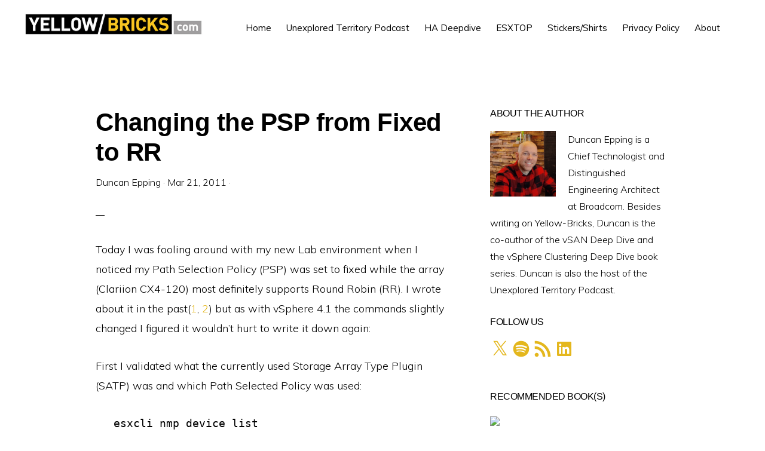

--- FILE ---
content_type: text/css
request_url: https://www.yellow-bricks.com/wp-content/themes/monochrome-pro/style.css?ver=1.0.0
body_size: 8287
content:
/*
	Theme Name: Monochrome Pro
	Theme URI: https://my.studiopress.com/themes/monochrome/
	Description: Monochrome showcases the sleek difference that white space and typography make in minimal design.
	Author: StudioPress
	Author URI: https://www.studiopress.com/

	Version: 1.0

	Tags: one-column, two-columns, left-sidebar, right-sidebar, e-commerce, accessibility-ready, custom-background, custom-colors, custom-header, custom-menu, featured-images, full-width-template, sticky-post, theme-options, threaded-comments, translation-ready

	Template: genesis
	Template Version: 2.5

	License: GPL-2.0+
	License URI: http://www.gnu.org/licenses/gpl-2.0.html

	Text Domain: monochrome-pro
*/

/* Table of Contents
	- HTML5 Reset
		- Baseline Normalize
		- Box Sizing
		- Float Clearing
	- Defaults
		- Typographical Elements
		- Headings
		- Objects
		- Gallery
		- Forms
		- Tables
		- Screen Reader Text
	- Structure and Layout
		- Site Container
		- Site Inner
		- Column Widths and Positions
		- Column Classes		
	- Common Classes
		- Avatar
		- Genesis
		- Search Form
		- Titles
		- WordPress
	- Widgets
		- Featured Content
	- Plugins
		- Genesis eNews Extended
		- Genesis Author Pro / Genesis Portfolio Pro
		- Jetpack
		- Ninja Forms
	- Skip Links
	- Site Header
		- Title Area
	- Site Navigation
		- Header Menu
		- Header Search
		- Footer Menu
		- Accessible Menu
	- Content Area
		- Entries
		- Entry Messages
		- Entry Meta
		- Pagination
		- Comments
		- Pricing Page
	- Sidebar
	- Before Footer CTA
	- Site Footer
	- Media Queries
		- Max-width: 1280px
		- Max-width: 1023px
		- Max-width: 782px
		- Max-width: 600px
*/


/* HTML5 Reset
---------------------------------------------------------------------------------------------------- */

/* Baseline Normalize
--------------------------------------------- */
/* normalize.css v4.1.1 | MIT License | http://necolas.github.io/normalize.css/ */

html{font-family:sans-serif;-ms-text-size-adjust:100%;-webkit-text-size-adjust:100%}body{margin:0}article,aside,details,figcaption,figure,footer,header,main,menu,nav,section,summary{display:block}audio,canvas,progress,video{display:inline-block}audio:not([controls]){display:none;height:0}progress{vertical-align:baseline}template,[hidden]{display:none}a{background-color:transparent;-webkit-text-decoration-skip:objects}a:active,a:hover{outline-width:0}abbr[title]{border-bottom:none;text-decoration:underline;text-decoration:underline dotted}b,strong{font-weight:inherit}b,strong{font-weight:bolder}dfn{font-style:italic}h1{font-size:2em;margin:0.67em 0}mark{background-color:#ff0;color:#000}small{font-size:80%}sub,sup{font-size:75%;line-height:0;position:relative;vertical-align:baseline}sub{bottom:-0.25em}sup{top:-0.5em}img{border-style:none}svg:not(:root){overflow:hidden}code,kbd,pre,samp{font-family:monospace, monospace;font-size:1em}figure{margin:1em 40px}hr{box-sizing:content-box;height:0;overflow:visible}button,input,optgroup,select,textarea{font:inherit;margin:0}optgroup{font-weight:bold}button,input{overflow:visible}button,select{text-transform:none}button,html [type="button"],[type="reset"],[type="submit"]{-webkit-appearance:button}button::-moz-focus-inner,[type="button"]::-moz-focus-inner,[type="reset"]::-moz-focus-inner,[type="submit"]::-moz-focus-inner{border-style:none;padding:0}button:-moz-focusring,[type="button"]:-moz-focusring,[type="reset"]:-moz-focusring,[type="submit"]:-moz-focusring{outline:1px dotted ButtonText}fieldset{border:1px solid #c0c0c0;margin:0 2px;padding:0.35em 0.625em 0.75em}legend{box-sizing:border-box;color:inherit;display:table;max-width:100%;padding:0;white-space:normal}textarea{overflow:auto}[type="checkbox"],[type="radio"]{box-sizing:border-box;padding:0}[type="number"]::-webkit-inner-spin-button,[type="number"]::-webkit-outer-spin-button{height:auto}[type="search"]{-webkit-appearance:textfield;outline-offset:-2px}[type="search"]::-webkit-search-cancel-button,[type="search"]::-webkit-search-decoration{-webkit-appearance:none}::-webkit-input-placeholder{color:inherit;opacity:1}::-webkit-file-upload-button{-webkit-appearance:button;font:inherit}

/* Box Sizing
--------------------------------------------- */

html,
input[type="search"]{
	-webkit-box-sizing: border-box;
	-moz-box-sizing:    border-box;
	box-sizing:         border-box;
}

*,
*:before,
*:after {
	box-sizing: inherit;
}


/* Float Clearing
--------------------------------------------- */

.author-box:before,
.clearfix:before,
.entry:before,
.entry-content:before,
.footer-widgets:before,
.nav-primary:before,
.nav-secondary:before,
.pagination:before,
.site-container:before,
.site-footer:before,
.site-header:before,
.site-inner:before,
.widget:before,
.wrap:before {
	content: " ";
	display: table;
}

.author-box:after,
.clearfix:after,
.entry:after,
.entry-content:after,
.footer-widgets:after,
.nav-primary:after,
.nav-secondary:after,
.pagination:after,
.site-container:after,
.site-footer:after,
.site-header:after,
.site-inner:after,
.widget:after,
.wrap:after {
	clear: both;
	content: " ";
	display: table;
}


/* Defaults
---------------------------------------------------------------------------------------------------- */

/* Typographical Elements
--------------------------------------------- */

html {
	font-size: 62.5%; /* 10px browser default */
}

/* Chrome fix */
body > div {
	font-size: 1.8rem;
}

body {
	background-color: #fff;
	color: #000;
	font-family: 'Muli', sans-serif;
	font-size: 18px;
	font-size: 1.8rem;
	font-weight: 300;
	line-height: 1.875;
	margin: 0;
}

body {
	-webkit-animation: fadein 1s;
	-moz-animation:    fadein 1s;
	-ms-animation:     fadein 1s;
	-o-animation:      fadein 1s;
	animation:         fadein 1s;
}

@keyframes fadein {
	from { opacity: 0; }
	to   { opacity: 1; }
}

@-moz-keyframes fadein {
	from { opacity: 0; }
	to   { opacity: 1; }
}

@-webkit-keyframes fadein {
	from { opacity: 0; }
	to   { opacity: 1; }
}

@-ms-keyframes fadein {
	from { opacity: 0; }
	to   { opacity: 1; }
}

@-o-keyframes fadein {
	from { opacity: 0; }
	to   { opacity: 1; }
}

a,
button,
input:focus,
input[type="button"],
input[type="reset"],
input[type="submit"],
textarea:focus,
.button,
.gallery img,
.header-image .site-title > a,
.header-image .title-area,
.site-header {
	-webkit-transition: background-color 0.2s ease-in-out, color 0.2s ease-in-out;
	-moz-transition:    background-color 0.2s ease-in-out, color 0.2s ease-in-out;
	-ms-transition:     background-color 0.2s ease-in-out, color 0.2s ease-in-out;
	-o-transition:      background-color 0.2s ease-in-out, color 0.2s ease-in-out;
	transition:         background-color 0.2s ease-in-out, color 0.2s ease-in-out;
}

a {
	color: #0066cc;
	text-decoration: none;
}

a:hover,
a:focus {
	color: #000;
	text-decoration: none;
}

p {
	margin: 0 0 30px;
	padding: 0;
}

ol,
ul {
	margin: 0;
	padding: 0;
}

li {
	list-style-type: none;
}

hr {
	border: 0;
	border-collapse: collapse;
	border-top: 1px solid #eee;
	clear: both;
	margin: 1em 0;
}

b,
strong {
	font-weight: 600;
}

blockquote,
cite,
em,
i {
	font-style: italic;
}

mark {
	background-color: #ddd;
	color: #000;
}

blockquote {
	margin: 40px;
}

blockquote::before {
	content: "\201C";
	display: block;
	font-size: 30px;
	font-size: 3rem;
	height: 0;
	left: -20px;
	position: relative;
	top: -10px;
}

/* Headings
--------------------------------------------- */

h1,
h2,
h3,
h4,
h5,
h6 {
	font-family: 'Helvetica Neue', Helvetica, Arial, sans-serif;
	font-weight: 500;
	line-height: 1.2;
	margin: 0 0 10px;
}

h1 {
	font-size: 36px;
	font-size: 3.6rem;
}

h2 {
	font-size: 30px;
	font-size: 3rem;
}

h3 {
	font-size: 24px;
	font-size: 2.4rem;
}

.comment-respond h3,
.entry-comments h3 {
	font-size: 36px;
	font-size: 3.6rem;
	font-weight: 700;
	letter-spacing: -0.5px;
	text-align: center;
}

.comment-respond h3::after,
.entry-comments h3::after {
	border-bottom: 1px solid #000;
	content: "";
	display: block;
	margin: 0 auto 40px;
	padding-bottom: 40px;
	width: 5%;
}

h4 {
	font-size: 20px;
	font-size: 2rem;
}

.entry-content h2,
.entry-content h3,
.entry-content h4 {
	margin-bottom: 20px;
	margin-top: 40px;
}

h5 {
	font-size: 18px;
	font-size: 1.8rem;
}

h6 {
	font-size: 16px;
	font-size: 1.6rem;
}

/* Objects
--------------------------------------------- */

embed,
iframe,
img,
object,
video,
.wp-caption {
	max-width: 100%;
}

img {
	height: auto;
}

figure {
	margin: 0;
}

/* Gallery
--------------------------------------------- */

.gallery {
	overflow: hidden;
}

.gallery-item {
	float: left;
	margin: 0 0 30px;
	text-align: center;
}

.gallery-columns-1 .gallery-item {
	width: 100%;
}

.gallery-columns-2 .gallery-item {
	width: 50%;
}

.gallery-columns-3 .gallery-item {
	width: 33%;
}

.gallery-columns-4 .gallery-item {
	width: 25%;
}

.gallery-columns-5 .gallery-item {
	width: 20%;
}

.gallery-columns-6 .gallery-item {
	width: 16.6666%;
}

.gallery-columns-7 .gallery-item {
	width: 14.2857%;
}

.gallery-columns-8 .gallery-item {
	width: 12.5%;
}

.gallery-columns-9 .gallery-item {
	width: 11.1111%;
}

.gallery-columns-2 .gallery-item:nth-child(2n+1),
.gallery-columns-3 .gallery-item:nth-child(3n+1),
.gallery-columns-4 .gallery-item:nth-child(4n+1),
.gallery-columns-5 .gallery-item:nth-child(5n+1),
.gallery-columns-6 .gallery-item:nth-child(6n+1),
.gallery-columns-7 .gallery-item:nth-child(7n+1),
.gallery-columns-8 .gallery-item:nth-child(8n+1),
.gallery-columns-9 .gallery-item:nth-child(9n+1) {
	clear: left;
}

.gallery img {
	border: 1px solid #eee;
	height: auto;
	padding: 4px;
}

.gallery img:hover,
.gallery img:focus {
	border: 1px solid #ccc;
}

/* Forms
--------------------------------------------- */

input,
input[type="search"],
select,
textarea {
	background-color: #fff;
	border: 1px solid #eee;
	border-radius: 0;
	color: #000;
	font-size: 16px;
	font-size: 1.6rem;
	font-weight: 300;
	line-height: 1.625;
	padding: 15px;
	width: 100%;
}

input[type="search"] {
	-webkit-appearance: none;
}

input:focus,
input[type="search"]:focus,
textarea:focus {
	border: 1px solid #999;
	outline: none;
}

input[type="checkbox"],
input[type="image"],
input[type="radio"] {
	width: auto;
}

::-moz-placeholder {
	color: #000;
	opacity: 1;
}

::-webkit-input-placeholder {
	color: #000;
}

button,
input[type="button"],
input[type="reset"],
input[type="submit"],
.button,
.more-link {
	background-color: #000;
	border: 0;
	border-radius: 3px;
	color: #fff;
	cursor: pointer;
	font-family: 'Open Sans Condensed', sans-serif;
	font-size: 12px;
	font-size: 1.2rem;
	font-weight: 300;
	letter-spacing: 1px;
	line-height: 1;
	padding: 20px 30px;
	text-decoration: none;
	text-transform: uppercase;
	white-space: normal;
	width: auto;
}

.button {
	display: inline-block;
	margin-bottom: 5px;
	margin-top: 5px;
}

.button.large {
	font-size: 14px;
	font-size: 1.4rem;
}

.button.secondary {
	background-color: #eee;
	color: #000;
}

.landing-page .button {
	margin-top: 20px;
}

.more-link {
	display: inline-block;
	margin-top: 10px;
}

a.button.small,
button.small,
input[type="button"].small,
input[type="reset"].small,
input[type="submit"].small {
	padding: 15px 20px;
}

button:hover,
button:focus,
input:hover[type="button"],
input:focus[type="button"],
input:hover[type="reset"],
input:focus[type="reset"],
input:hover[type="submit"],
input:focus[type="submit"],
.button:hover,
.button:focus,
.more-link:hover,
.more-link:focus {
	background-color: #0066cc;
	box-shadow: 0 1px 15px 0 rgba(0,0,0,0.2);
	color: #fff;
}

.button.secondary:hover,
.button.secondary:focus {
	background-color: #000;
	color: #fff;
}

.site-container button:disabled,
.site-container button:disabled:hover,
.site-container input:disabled,
.site-container input:disabled:hover,
.site-container input[type="button"]:disabled,
.site-container input[type="button"]:disabled:hover,
.site-container input[type="reset"]:disabled,
.site-container input[type="reset"]:disabled:hover,
.site-container input[type="submit"]:disabled,
.site-container input[type="submit"]:disabled:hover {
	background-color: #eee;
	border-width: 0;
	box-shadow: none;
	color: #999;
	cursor: not-allowed;
}

input[type="search"]::-webkit-search-cancel-button,
input[type="search"]::-webkit-search-results-button {
	display: none;
}

/* Tables
--------------------------------------------- */

table {
	border-collapse: collapse;
	border-spacing: 0;
	line-height: 2;
	margin-bottom: 40px;
	width: 100%;
	word-break: break-all;
}

tbody {
	border-bottom: 1px solid #eee;
}

td,
th {
	text-align: left;
}

td {
	border-top: 1px solid #eee;
	padding: 6px;
}

th {
	font-weight: 400;
	padding: 0 6px;
}

td:first-child,
th:first-child {
	padding-left: 0;
}

/* Screen Reader Text
--------------------------------------------- */

.screen-reader-shortcut,
.screen-reader-text,
.screen-reader-text span {
	border: 0;
	clip: rect(0, 0, 0, 0);
	height: 1px;
	overflow: hidden;
	position: absolute !important;
	width: 1px;
	word-wrap: normal !important;
}

.genesis-nav-menu .search input[type="submit"]:focus,
.screen-reader-shortcut:focus,
.screen-reader-text:focus,
.widget_search input[type="submit"]:focus {
	background-color: #fff;
	box-shadow: 0 0 2px 2px rgba(0,0,0,.6);
	clip: auto !important;
	color: #000;
	display: block;
	font-size: 1em;
	font-weight: bold;
	height: auto;
	padding: 15px 23px 14px;
	text-decoration: none;
	width: auto;
	z-index: 100000; /* Above WP toolbar. */
}

.more-link {
	position: relative;
}


/* Structure and Layout
---------------------------------------------------------------------------------------------------- */

/* Site Container
--------------------------------------------- */

.site-container {
	background-color: #fff;
	z-index: 99;
}

.gmm-active .site-container {
	margin-bottom: 0 !important;
}

/* Site Inner
--------------------------------------------- */

.site-inner,
.wrap {
	margin: 0 auto;
}

.site-inner {
	background-color: #fff;
	clear: both;
	margin-bottom: 100px;
	margin-top: 180px;
	max-width: 1200px;
	position: relative;
	word-wrap: break-word;
	z-index: 999;
}

.full-width-content.featured-image .site-inner {
	margin-top: -220px;
}

.landing-page .site-inner {
	margin-bottom: 80px;
	margin-top: 80px;
	max-width: 680px;
}

/* Column Widths and Positions
--------------------------------------------- */

/* Content */

.content {
	float: right;
	position: relative;
	width: 720px;
}

.content-sidebar .content {
	float: left;
}

.full-width-content .content {
	float: none;
	margin-left: auto;
	margin-right: auto;
	width: 680px;
}

/* Sidebar */

.sidebar {
	float: right;
	width: 360px;
}

.sidebar-content .sidebar {
	float: left;
}

/* Column Classes
--------------------------------------------- */
/* Link: http://twitter.github.io/bootstrap/assets/css/bootstrap-responsive.css */

.five-sixths,
.four-sixths,
.one-fourth,
.one-half,
.one-sixth,
.one-third,
.three-fourths,
.three-sixths,
.two-fourths,
.two-sixths,
.two-thirds {
	float: left;
	margin-left: 2.564102564102564%;
}

.one-half,
.three-sixths,
.two-fourths {
	width: 48.717948717948715%;
}

.one-third,
.two-sixths {
	width: 31.623931623931625%;
}

.four-sixths,
.two-thirds {
	width: 65.81196581196582%;
}

.one-fourth {
	width: 23.076923076923077%;
}

.three-fourths {
	width: 74.35897435897436%;
}

.one-sixth {
	width: 14.52991452991453%;
}

.five-sixths {
	width: 82.90598290598291%;
}

.first {
	clear: both;
	margin-left: 0;
}


/* Common Classes
---------------------------------------------------------------------------------------------------- */

/* Avatar
--------------------------------------------- */

.avatar {
	border-radius: 50%;
	float: left;
}

.author-box .avatar,
.alignleft .avatar {
	margin-right: 24px;
}

.alignright .avatar {
	margin-left: 24px;
}

.comment .avatar {
	margin: 0 16px 24px 0;
}

.entry-avatar .avatar {
	background-color: #fff;
	float: none;
	margin-bottom: 40px;
	margin-top: -60px;
	padding: 5px;
}

/* Genesis
--------------------------------------------- */

.breadcrumb {
	font-size: 14px;
	font-size: 1.4rem;
	margin-bottom: 40px;
}

.full-width-content .breadcrumb {
	text-align: center;
}

.featured-image .breadcrumb {
	margin-bottom: 0;
	position: absolute;
	top: -220px;
	width: 100%;
}

.featured-image .breadcrumb,
.featured-image .breadcrumb a {
	color: #fff;
}

.featured-image .breadcrumb a:hover,
.featured-image .breadcrumb a:focus {
	color: #ccc;
}

.after-entry,
.archive-description,
.author-box {
	margin-bottom: 100px;
}

.after-entry {
	box-shadow: 0 10px 80px rgba(0,0,0,.10);
	padding: 60px 80px;
}

.archive-description p:last-of-type,
.author-box p:last-of-type {
	margin-bottom: 0;
}

/* Search Form
--------------------------------------------- */

.search-form {
	overflow: hidden;
	position: relative;
}

.entry-content .search-form {
	margin-bottom: 40px;
	margin-top: 20px;
}

.error404 .entry-content .search-form input[type="search"] {
	margin-right: 10px;
	width: 50%;
}

.post-password-form input[type="submit"],
.search-form input[type="submit"] {
	margin-top: 10px;
}

.widget_search input[type="submit"],
.header-search-wrap input[type="submit"] {
	border: 0;
	clip: rect(0, 0, 0, 0);
	height: 1px;
	margin: -1px;
	padding: 0;
	position: absolute;
	width: 1px;
}

.widget_search input[type="submit"] {
	right: 0;
	top: 0;
}

.widget_search input[type="submit"]:focus,
.site-header .header-search-wrap input[type="submit"]:focus {
	background-color: #000;
	box-shadow: none;
	clip: auto;
	color: #fff;
	height: auto;
	padding: 22px 20px;
	width: auto;
}


/* Titles
--------------------------------------------- */

.archive-description .entry-title,
.archive-title,
.author-box-title {
	font-size: 16px;
	font-size: 1.6rem;
	font-weight: 500;
	text-transform: uppercase;
}

.archive-description .entry-title,
.archive-title {
	margin-bottom: 20px;
}

.author-box-title {
	margin-bottom: 10px;
}

.entry-title {
	font-size: 42px;
	font-size: 4.2rem;
	font-weight: 700;
	letter-spacing: -0.5px;
}

.page .entry-title {
	margin-bottom: 0;
}

.page-template-page_blog-php.page .entry-title {
	margin-bottom: 10px;
}

.entry-title a,
.sidebar .widget-title a {
	color: #000;
	text-decoration: none;
}

.entry-title a:hover,
.entry-title a:focus {
	color: #0066cc;
}

.widget-title {
	font-family: 'Helvetica Neue', sans-serif;
	font-size: 16px;
	font-size: 1.6rem;
	font-weight: 500;
	letter-spacing: -0.5px;
	margin-bottom: 10px;
	text-transform: uppercase;
}

.sidebar .widget-title {
	margin-bottom: 20px;
}

/* WordPress
--------------------------------------------- */

a.aligncenter img {
	display: block;
	margin: 0 auto;
}

a.alignnone {
	display: inline-block;
}

.alignleft {
	float: left;
	text-align: left;
}

.alignright {
	float: right;
	text-align: right;
}

a.alignleft,
a.alignnone,
a.alignright {
	max-width: 100%;
}

img.centered,
.aligncenter {
	display: block;
	margin: 0 auto 24px;
}

img.alignnone,
.alignnone {
	margin-bottom: 12px;
}

a.alignleft,
img.alignleft,
.wp-caption.alignleft {
	margin: 0 20px 20px 0;
}

a.alignright,
img.alignright,
.wp-caption.alignright {
	margin: 0 0 20px 20px;
}

.gallery-caption,
.wp-caption-text {
	font-size: 14px;
	font-size: 1.4rem;
	font-weight: 500;
	margin: 0;
	text-align: center;
}

.entry-content p.wp-caption-text {
	margin-bottom: 0;
}

.entry-content .wp-audio-shortcode,
.entry-content .wp-playlist,
.entry-content .wp-video {
	margin: 0 0 30px;
}


/* Widgets
---------------------------------------------------------------------------------------------------- */

.widget {
	margin-bottom: 40px;
	word-wrap: break-word;
}

.widget p:last-of-type,
.widget ul > li:last-of-type,
.widget-area .widget:last-of-type {
	margin-bottom: 0;
}

.widget ul > li {
	margin-bottom: 10px;
	padding-bottom: 10px;
}

.widget ul > li:last-of-type {
	padding-bottom: 0;
}

.widget ol > li {
	list-style-position: inside;
	list-style-type: decimal;
	padding-left: 20px;
	text-indent: -20px;
}

.widget li li {
	border: 0;
	margin: 0 0 0 30px;
	padding: 0;
}

.widget_calendar table {
	width: 100%;
}

.widget_calendar td,
.widget_calendar th {
	text-align: center;
}


/* Featured Content
--------------------------------------------- */

.featured-content .aligncenter,
.featured-content .aligncenter:hover,
.featured-content .alignleft,
.featured-content .alignleft:hover,
.featured-content .alignnone,
.featured-content .alignnone:hover,
.featured-content .alignright,
.featured-content .alignright:hover {
	border-width: 0;
}

.featured-content .entry {
	padding: 0;
}

.sidebar .featured-content .entry {
	margin-bottom: 20px;
}

.featured-content .entry:last-of-type {
	margin-bottom: 0;
}

.featured-content .entry-title {
	font-size: 20px;
	font-size: 2rem;
}

.sidebar .featured-content .entry-title {
	font-size: 16px;
	font-size: 1.6rem;
	margin-bottom: 5px;
	margin-top: 10px;
}

.sidebar .featured-content .entry-meta {
	margin-bottom: 5px;
}

.sidebar .featured-content a.alignleft,
.sidebar .featured-content a.alignright {
	margin-bottom: 0;
}


/* Plugins
---------------------------------------------------------------------------------------------------- */

/* Genesis eNews Extended
--------------------------------------------- */

.after-entry .enews-widget {
	text-align: center;
}

.after-entry .enews-widget form {
	margin-left: 40px;
	margin-right: 40px;
	margin-top: 30px;
}

.sidebar .enews-widget form {
	margin-top: 20px;
}

.enews-widget input {
	font-size: 16px;
	font-size: 1.6rem;
	margin-bottom: 10px;
}

.enews-widget input[type="email"],
.enews-widget input[type="text"] {
	background-color: #f5f5f5;
}

.after-entry .enews-widget input {
	text-align: center;
}

.enews-widget input[type="submit"] {
	margin: 0;
	width: 100%;
}

.enews form + p {
	margin-top: 10px;
}

/* Genesis Author Pro / Genesis Portfolio Pro
--------------------------------------------- */

.genesis-author-pro.archive .content .entry-header::after,
.genesis-pro-portfolio.archive .content .entry-header::after {
	display: none;
}


/* Jetpack
--------------------------------------------- */

#wpstats {
	display: none;
}

/* Ninja Forms
--------------------------------------------- */

.entry-content .nf-field-label label {
	font-weight: 500;
}


/* Skip Links
---------------------------------------------------------------------------------------------------- */

.genesis-skip-link {
	margin: 0;
}

.genesis-skip-link li {
	height: 0;
	width: 0;
	list-style: none;
}

/* Display outline on focus */
:focus {
	color: #000;
	outline: #ccc solid 1px;
}


/* Site Header
---------------------------------------------------------------------------------------------------- */

.site-header {
	background-color: #fff;
	border-bottom: 1px solid transparent;
	min-height: 80px;
	padding: 10px 40px;
	position: fixed;
	top: 0;
	width: 100%;
	z-index: 9999;
}

.admin-bar .site-header {
	top: 32px;
}

.site-header > .wrap > * {
	-webkit-transition: all .4s ease-in-out;
	-moz-transition:    all .4s ease-in-out;
	-ms-transition:     all .4s ease-in-out;
	-o-transition:      all .4s ease-in-out;
	transition:         all .4s ease-in-out;
}

.site-header.search-visible > .wrap > :not(.header-search-wrap) {
	opacity: 0;
}

.shadow .site-header,
.site-header.search-visible {
	box-shadow: 0 0 20px rgba(0,0,0,0.05);
}

/* Title Area
--------------------------------------------- */

.title-area {
	float: left;
	padding-bottom: 20px;
	padding-top: 20px;
}

.header-image .title-area {
	height: 50px;
	margin-left: auto;
	margin-right: auto;
	margin-top: 5px;
	padding: 0;
	width: 133px;
}

.site-title {
	font-family: 'Helvetica Neue', Helvetica, Arial, sans-serif;
	font-size: 16px;
	font-size: 1.6rem;
	font-weight: 700;
	line-height: 1.2;
	margin-bottom: 0;
	text-transform: uppercase;
}

.site-title a,
.site-title a:hover,
.site-title a:focus {
	color: #000;
	text-decoration: none;
}

.header-image .site-title > a {
	background-size: contain !important;
	background-position: left center !important;
	float: left;
	min-height: 50px;
	width: 100%;
}

.header-image .site-title,
.site-description {
	display: block;
	height: 0;
	margin-bottom: 0;
	text-indent: -9999px;
}


/* Site Navigation
---------------------------------------------------------------------------------------------------- */

.genesis-nav-menu {
	clear: both;
	line-height: 1;
	width: 100%;
}

.genesis-nav-menu li {
	float: none;
	list-style-type: none;
}

.genesis-nav-menu li li {
	margin-left: 0;
}

.genesis-nav-menu .menu-item,
.genesis-nav-menu .toggle-header-search {
	display: inline-block;
	text-align: left;
}

.genesis-nav-menu .menu-item:focus,
.genesis-nav-menu .menu-item:hover {
	position: relative;
}

.genesis-nav-menu a,
.genesis-nav-menu .toggle-header-search {
	color: #000;
	display: block;
	font-family: 'Muli', sans-serif;
	font-size: 15px;
	font-size: 1.5rem;
	font-weight: 400;
	padding: 20px 10px;
}

.genesis-nav-menu a:focus,
.genesis-nav-menu a:hover,
.genesis-nav-menu .current-menu-item > a,
.genesis-nav-menu .toggle-header-search:focus,
.genesis-nav-menu .toggle-header-search:hover {
	color: #0066cc;
}

.genesis-nav-menu .sub-menu {
	background: transparent;
	left: -9999px;
	opacity: 0;
	position: absolute;
	-webkit-transition: opacity .5s ease-in-out;
	-moz-transition:    opacity .5s ease-in-out;
	-ms-transition:     opacity .5s ease-in-out;
	-o-transition:      opacity .5s ease-in-out;
	transition:         opacity .5s ease-in-out;
	width: 160px;
	z-index: 99;
}

.genesis-nav-menu .sub-menu:before {
	border-left: 5px solid transparent;
	border-right: 5px solid transparent;
	border-bottom: 5px solid #000;
	content: " ";
	height: 0;
	left: 15px;
	position: absolute;
	top: 0;
	width: 0;
}

.genesis-nav-menu .sub-menu .sub-menu:before {
	display: none;
}

.genesis-nav-menu > .menu-item > .sub-menu {
	padding-top: 5px;
}

.genesis-nav-menu > .menu-item > .sub-menu > .menu-item:first-child {
	border-radius: 3px 3px 0 0;
}

.genesis-nav-menu > .menu-item .sub-menu > .menu-item:first-child,
.genesis-nav-menu > .menu-item > .sub-menu > .menu-item:last-child,
.genesis-nav-menu .sub-menu a {
	background-color: #000;
}

.genesis-nav-menu > .menu-item .sub-menu > .menu-item:first-child {
	padding-top: 5px;
}

.genesis-nav-menu > .menu-item > .sub-menu > .menu-item:last-child {
	border-radius: 0 0 3px 3px;
}

.genesis-nav-menu > .menu-item .sub-menu > .menu-item:last-child {
	padding-bottom: 5px;
}

.genesis-nav-menu .sub-menu a {
	font-size: 13px;
	font-size: 1.3rem;
	padding: 12px 15px;
	position: relative;
	width: 160px;
}

.genesis-nav-menu .sub-menu .sub-menu {
	margin: -42px 0 0 160px;
}

.genesis-nav-menu .menu-item:hover {
	position: static;
}

.genesis-nav-menu .menu-item:hover > .sub-menu {
	left: auto;
	opacity: 1;
}

/* Header Menu
--------------------------------------------- */

.nav-primary {
	float: right;
	margin-top: 2px;
	text-align: right;
}

.nav-primary .genesis-nav-menu .sub-menu a {
	color: #fff;
}

.nav-primary .genesis-nav-menu .sub-menu li:last-child a {
	border-bottom: none;
}

.nav-primary .genesis-nav-menu .sub-menu a:focus,
.nav-primary .genesis-nav-menu .sub-menu a:hover {
	background-color: #fff;
	color: #000;
}

/* Header Search
--------------------------------------------- */

.header-search-wrap {
	display: none;
}

.js .header-search-wrap {
	height: 100%;
	left: 0;
	padding: 10px 40px;
	position: absolute;
	-webkit-transform: translate3d(0,-100%,0);
	transform: translate3d(0,-100%,0);
	-moz-transition: none;
	-webkit-transition: none;
	transition: none;
	top: 0;
	width: 100%;
	z-index: 1001; /* Show above the menu toggle button */
}

.js .header-search-wrap .search-form,
.js .header-search-wrap input[type="search"] {
	height: 100%;
}

.search-visible .header-search-wrap {
	-webkit-transform: translate3d(0,0,0);
	transform: translate3d(0,0,0);
}

.header-search-wrap:target {
	clear: both;
	display: block;
	position: relative;
}

.header-search-wrap input[type="search"] {
	border: 0;
	padding-left: 0;
	padding-right: 100px;
}

.header-search-wrap input[type="submit"]:focus {
	border-radius: 3px;
	margin-top: 1px;
	padding: 20px;
	right: 50px;
}

.toggle-header-search {
	background: transparent;
}

.js .toggle-header-search.close:focus {
	outline: 0;
}

.toggle-header-search.close {
	color: #000;
	height: 100%;
	padding: 0;
	position: absolute;
	right: 0;
	top: 0;
	transform: translate3d(-35px,0,0);
	transition: transform .2s ease-in-out;
	width: 30px;
	z-index: 100;
}

.header-search-wrap:target .toggle-header-search.close {
	-moz-transform: none;
	-webkit-transform: none;
	transform: none;
}

.toggle-header-search .ionicons {
	font-size: 12px;
	font-size: 1.2rem;
	-webkit-transform: scale(2);
	-moz-transform: scale(2);
	-ms-transform: scale(2);
	-o-transform: scale(2);
	transform: scale(2);
}

.toggle-header-search.close .ionicons {
	position: absolute;
	right: 50%;
	top: calc(50% - 5px);
	-webkit-transform: scale(3);
	-moz-transform: scale(3);
	-ms-transform: scale(3);
	-o-transform: scale(3);
	transform: scale(3);
}

/* Footer Menu
--------------------------------------------- */

.nav-secondary {
	margin-bottom: 10px;
}

.nav-secondary .genesis-nav-menu {
	font-family: 'Muli', sans-serif;
	font-weight: 200;
	margin-top: 20px;
}

.nav-secondary .genesis-nav-menu li {
	padding-left: 2px;
}

.nav-secondary .genesis-nav-menu a {
	font-family: 'Open Sans Condensed', sans-serif;
	font-size: 12px;
	font-size: 1.2rem;
	font-weight: 300;
	letter-spacing: 1px;
	margin-left: 15px;
	padding: 0;
	text-transform: uppercase;
}

.nav-secondary .genesis-nav-menu li:first-child a {
	margin-left: 0;
}

.nav-secondary .genesis-nav-menu li:first-child:before {
	content: "";
}

.nav-secondary .genesis-nav-menu li:before {
	color: #666;
	content: "—";
	font-size: 10px;
	font-size: 1rem;
	float: left;
}

/* Accessible Menu
--------------------------------------------- */

.menu .menu-item:focus,
.menu .menu-item.sfHover {
	position: static;
}

.menu .menu-item > a:focus + ul.sub-menu,
.menu .menu-item.sfHover > ul.sub-menu {
	left: auto;
	opacity: 1;
}

.genesis-nav-menu .menu-item.sfHover > .sub-menu > .menu-item.sfHover > .sub-menu {
	left: 160px;
	margin-left: 0;
}

.menu-toggle,
.sub-menu-toggle {
	display: none;
	visibility: hidden;
}


/* Content Area
---------------------------------------------------------------------------------------------------- */

/* Entries
--------------------------------------------- */

.entry-background {
	display: block;
	height: 460px;
	margin-top: 80px;
	position: relative;
	width: 100%;
}

.entry {
	margin-bottom: 100px;
}

.landing-page .entry {
	margin-bottom: 0;
}

.entry-content p:last-of-type {
	margin-bottom: 0;
}

.entry-content ol,
.entry-content ul {
	margin-bottom: 30px;
	margin-left: 40px;
}

.entry-content ol > li {
	list-style-type: decimal;
}

.entry-content ul > li {
	list-style-type: disc;
}

.entry-content ol ol,
.entry-content ul ul {
	margin-bottom: 0;
}

.entry-content code {
	background-color: #000;
	color: #eee;
}

.entry-content .intro {
	font-size: 19px;
	font-size: 1.9rem;
	font-style: italic;
	font-weight: 600;
}

p.center {
	text-align: center;
}

/* Entry Messages
--------------------------------------------- */

.message {
	padding: 25px 30px;
}

.message,
.message a {
	color: #fff;
}

.message a {
	border-bottom: 1px solid #fff;
}

.message a:hover,
.message a:focus {
	border-bottom: none;
}

.message.green {
	background-color: #00a86d;
}

.message.orange {
	background-color: #cc4b00;
}

.message.red {
	background-color: #be0040;
}

/* Entry Meta
--------------------------------------------- */

p.entry-meta {
	font-size: 16px;
	font-size: 1.6rem;
	margin-bottom: 0;
}

.entry-meta a {
	color: #000;
}

.entry-meta a:hover,
.entry-meta a:focus {
	color: #0066cc;
	text-decoration: none;
}

.single.full-width-content .entry-header {
	text-align: center;
}

.entry-header::after {
	border-bottom: 1px solid #000;
	content: "";
	display: block;
	margin-bottom: 40px;
	padding-bottom: 40px;
	width: 2.5%;
}

.single.full-width-content .entry-header::after {
	margin-left: auto;
	margin-right: auto;
}

.sidebar .entry-header::after {
	display: none;
}

.entry-footer {
	margin-top: 30px;
}

.entry-categories::before,
.entry-tags::before {
	display: inline-block;
	font: normal 16px/1 'ionicons';
	margin-right: 8px;
	margin-top: -5px;
	vertical-align: middle;
	-webkit-font-smoothing: antialiased;
}

.entry-categories::before {
	content: "\f3ca";
}

.entry-tags::before {
	content: "\f48d";
}

.entry-categories,
.entry-tags {
	display: block;
}

/* Pagination
--------------------------------------------- */

.pagination {
	clear: both;
}

.archive-pagination a {
	background-color: #000;
	border-radius: 3px;
	color: #fff;
	font-family: 'Open Sans Condensed', sans-serif;
	font-size: 12px;
	font-size: 1.2rem;
	letter-spacing: 1px;
	line-height: 1;
	padding: 10px 15px;
	text-transform: uppercase;
}

.archive-pagination a:hover,
.archive-pagination a:focus,
.archive-pagination li.active a {
	background-color: #0066cc;
	box-shadow: 0 1px 15px 0 rgba(0,0,0,0.2);
	-webkit-transform: translateY(-1px);
	-moz-transform: translateY(-1px);
	transform: translateY(-1px);
}

.adjacent-entry-pagination {
	margin-bottom: 0;
}

.archive-pagination li {
	display: inline-block;
	margin-bottom: 10px;
}

/* Comments
--------------------------------------------- */

.comment-respond,
.entry-comments,
.entry-pings {
	font-size: 17px;
	font-size: 1.7rem;
}

.entry-comments,
.entry-pings {
	margin-bottom: 100px;
}

.comment-list li {
	padding: 40px 0 0 30px;
}

.comment-list .depth-1 {
	padding-left: 0;
}

.comment-header {
	font-size: 16px;
	font-size: 1.6rem;
	line-height: 1.5;
	margin-bottom: 30px;
}

.comment-content {
	clear: both;
}

.comment-content p {
	margin-bottom: 20px;
}

.comment-content ul > li {
	list-style-type: disc;
}

.comment-respond input[type="email"],
.comment-respond input[type="text"],
.comment-respond input[type="url"] {
	width: 100%;
}

.comment-respond label {
	display: block;
	margin-right: 12px;
}

.comment-header p {
	margin-bottom: 0;
}

.entry-pings .reply {
	display: none;
}

/* Pricing Page
--------------------------------------------- */

.pricing-page.full-width-content .content {
	width: 100%;
}

.pricing-page .entry {
	margin-bottom: 0;
	text-align: center;
}

.pricing-page .entry-header::after {
	margin-left: auto;
	margin-right: auto;
}

.pricing-table {
	display: -webkit-box;
	display: -webkit-flex;
	display: -ms-flexbox;
	display: flex;
	-webkit-flex-wrap: wrap;
	-ms-flex-wrap: wrap;
	flex-wrap: wrap;
}

.pricing-table .one-fifth,
.pricing-table .one-fourth,
.pricing-table .one-half,
.pricing-table .one-third {
	box-shadow: 10px 10px 40px rgba(0,0,0,.05);
	float: left;
	margin-left: 0;
	padding: 50px 60px;
}

.pricing-table .one-fifth {
	width: 20%;
}

.pricing-table .one-fourth {
	width: 25%;
}

.pricing-table .one-half {
	width: 50%;
}

.pricing-table .one-third {
	width: 33.333333333333333%;
}

.pricing-table p {
	margin-bottom: 0;
}

.pricing-table .description {
	font-size: 14px;
	font-size: 1.4rem;
	font-style: italic;
}

.pricing-table .price {
	font-family: 'Helvetica Neue', Helvetica, Arial, sans-serif;
	font-size: 48px;
	font-size: 4.8rem;
	font-weight: 400;
}

.pricing-table ul {
	margin-left: 0;
}

.pricing-table ul li {
	font-size: 16px;
	font-size: 1.6rem;
	list-style-type: none;
}


/* Sidebar
---------------------------------------------------------------------------------------------------- */

.sidebar {
	line-height: 1.75;
}

.sidebar,
.sidebar p {
	font-size: 16px;
	font-size: 1.6rem;
}

.sidebar .widget {
	margin-bottom: 80px;
}


/* Before Footer CTA
---------------------------------------------------------------------------------------------------- */

.before-footer-cta {
	background-color: #0066cc;
	background: linear-gradient(45deg,#0066cc,#02cbfb);
	line-height: 1.5;
	padding-bottom: 40px;
	padding-top: 45px;
	text-align: center;
}

.before-footer-cta .wrap {
	max-width: 1200px;
}

.before-footer-cta p:last-of-type,
.before-footer-cta .widget:last-of-type {
	margin-bottom: 0;
}

.before-footer-cta,
.before-footer-cta a,
.before-footer-cta p,
.before-footer-cta .widget-title {
	color: #fff;
}

.before-footer-cta a {
	border-bottom: 1px solid currentColor;
}

.before-footer-cta a:focus,
.before-footer-cta a:hover {
	border-bottom: 1px solid transparent;
}

.before-footer-cta p {
	font-size: 20px;
	font-size: 2rem;
}

.before-footer-cta button,
.before-footer-cta input[type="button"],
.before-footer-cta input[type="reset"],
.before-footer-cta input[type="submit"],
.before-footer-cta a.button,
.before-footer-cta a.more-link {
	background-color: #fff;
	border-width: 0;
	color: #000;
	margin: 5px 10px;
	padding: 15px 20px;
	vertical-align: middle;
}

.before-footer-cta button:focus,
.before-footer-cta button:hover,
.before-footer-cta input[type="button"]:focus,
.before-footer-cta input[type="button"]:hover,
.before-footer-cta input[type="reset"]:focus,
.before-footer-cta input[type="reset"]:hover,
.before-footer-cta input[type="submit"]:focus,
.before-footer-cta input[type="submit"]:hover,
.before-footer-cta .button:hover,
.before-footer-cta .button:focus {
	background-color: #000;
	color: #fff;
}


/* Site Footer
---------------------------------------------------------------------------------------------------- */

.site-footer {
	background-color: #000;
	bottom: 0;
	font-size: 13px;
	font-size: 1.3rem;
	line-height: 1;
	padding-bottom: 40px;
	padding-top: 40px;
	position: fixed;
	text-align: center;
	width: 100%;
	z-index: -99;
}

.gmm-active .site-footer {
	position: inherit;
}

.site-footer a,
.site-footer p {
	color: #fff;
}

.site-footer a:hover,
.site-footer a:focus,
.site-footer .genesis-nav-menu a:hover,
.site-footer .genesis-nav-menu a:focus {
	color: #ccc;
	text-decoration: none;
}

.site-footer p {
	margin-bottom: 0;
}

.site-footer .ion-heart {
	font-size: 13px;
	margin-left: 2px;
	margin-right: 2px;
}

.site-footer .site-logo {
	height: 50px;
	margin-bottom: 10px;
	width: 50px;
}


/* Media Queries
---------------------------------------------------------------------------------------------------- */

@media only screen and (max-width: 1280px) {

	.before-footer-cta .wrap,
	.site-inner {
		max-width: 960px;
	}

	.content {
		width: 600px;
	}

	.sidebar {
		width: 300px;
	}

}

@media only screen and (max-width: 1023px) {

	.before-footer-cta .wrap,
	.site-inner {
		max-width: 720px;
	}

	.content,
	.full-width-content .content,
	.genesis-responsive-menu .genesis-nav-menu .sub-menu a,
	.genesis-responsive-menu .genesis-nav-menu .sub-menu,
	.js .nav-primary,
	.sidebar {
		width: 100%;
	}

	.site-header {
		padding-left: 20px;
		padding-right: 20px;
	}

	.genesis-nav-menu li {
		float: none;
	}

	.genesis-responsive-menu .wrap {
		padding: 0;
	}

	.genesis-responsive-menu {
		display: none;
		position: relative;
	}

	.site-header > .wrap > .genesis-responsive-menu {
		-webkit-transition: none;
		-moz-transition:    none;
		-ms-transition:     none;
		-o-transition:      none;
		transition:         none;
	}

	.genesis-skip-link .skip-link-hidden {
		display: none;
		visibility: hidden;
	}

	.menu-toggle,
	.sub-menu-toggle {
		border-width: 0;
		color: #000;
		display: block;
		font-family: 'Muli', sans-serif;
		margin: 0 auto;
		overflow: hidden;
		text-align: center;
		visibility: visible;
		width: auto;
	}

	.menu-toggle:focus,
	.menu-toggle:hover,
	.sub-menu-toggle:focus,
	.sub-menu-toggle:hover {
		background: transparent;
		border-width: 0;
		box-shadow: none;
		color: #0066cc;
	}

	.js .genesis-nav-menu > .menu-item .sub-menu > .menu-item:first-child,
	.js .genesis-nav-menu > .menu-item > .sub-menu > .menu-item:last-child,
	.js .genesis-nav-menu .sub-menu a,
	.js #genesis-mobile-nav-primary {
		background-color: #fff;
		color: #000;
	}

	#genesis-mobile-nav-primary.activated {
		border-bottom-color: transparent;
	}

	#genesis-mobile-nav-primary:focus,
	#genesis-mobile-nav-primary:hover {
		color: #0066cc;
	}

	.menu-toggle {
		float: right;
		font-size: 15px;
		font-size: 1.5rem;
		font-weight: 400;
		line-height: 21px;
		padding-left: 0;
		padding-right: 0;
		position: relative;
		z-index: 1000;
	}

	.menu-toggle::before {
		font-size: 20px;
		font-size: 2rem;
		margin-right: 5px;
		text-rendering: auto;
		vertical-align: bottom;
	}

	.sub-menu-toggle {
		background: transparent;
		float: right;
		font-size: 14px;
		font-size: 1.4rem;
		padding: 10px;
		position: absolute;
		right: 0;
		top: 2px;
		z-index: 100;
	}

	.sub-menu-toggle::before {
		display: inline-block;
		text-rendering: auto;
		-webkit-transform: rotate( 0 );
		-ms-transform:     rotate( 0 );
		transform:         rotate( 0 );
		-webkit-transition: transform .25s ease-in-out;
		-ms-transition:     transform .25s ease-in-out;
		transition:         transform .25s ease-in-out;
	}

	.sub-menu-toggle.activated::before {
		-webkit-transform: rotate( 180deg );
		-ms-transform:     rotate( 180deg );
		transform:         rotate( 180deg );
	}

	.genesis-responsive-menu .genesis-nav-menu .menu-item {
		display: block;
		float: none;
		position: relative;
		text-align: left;
	}

	.genesis-responsive-menu .genesis-nav-menu .menu-item:focus,
	.genesis-responsive-menu .genesis-nav-menu .menu-item:hover {
		position: relative;
	}

	.genesis-responsive-menu .genesis-nav-menu a:focus,
	.genesis-responsive-menu .genesis-nav-menu a:hover,
	.genesis-responsive-menu .genesis-nav-menu .sub-menu .menu-item a:focus,
	.genesis-responsive-menu .genesis-nav-menu .sub-menu .menu-item a:hover,
	.genesis-responsive-menu.nav-primary .genesis-nav-menu .sub-menu .current-menu-item > a {
		color: #0066cc;
	}

	.genesis-responsive-menu .genesis-nav-menu .menu-item a,
	.genesis-responsive-menu .toggle-header-search {
		border: none;
		margin-bottom: 1px;
		padding: 15px 20px;
		width: 100%;
	}

	.genesis-responsive-menu.nav-primary .genesis-nav-menu .sub-menu a {
		color: #000;
	}

	.genesis-nav-menu > .menu-item .sub-menu > .menu-item:first-child {
		padding-top: 0;
	}

	.genesis-nav-menu > .menu-item .sub-menu > .menu-item:last-child {
		padding-bottom: 5px;
	}

	.genesis-responsive-menu .genesis-nav-menu .sub-menu::after,
	.genesis-responsive-menu .genesis-nav-menu .sub-menu::before,
	.genesis-responsive-menu .genesis-nav-menu > .menu-item-has-children > a::after {
		content: none;
	}

	.genesis-responsive-menu .genesis-nav-menu .menu-item > a:focus ul.sub-menu,
	.genesis-responsive-menu .genesis-nav-menu .menu-item > a:focus ul.sub-menu .sub-menu {
		left: 0;
		margin-left: 0;
	}

	.genesis-responsive-menu .genesis-nav-menu .sub-menu {
		clear: both;
		display: none;
		margin: 0;
		opacity: 1;
		padding-left: 15px;
		position: static;
		width: 100%;
	}

	.genesis-responsive-menu .toggle-header-search {
		display: none;
	}

	.content-sidebar .content,
	.sidebar-content .content {
		margin-bottom: 80px;
	}

	.pricing-table .one-fifth,
	.pricing-table .one-fourth,
	.pricing-table .one-half,
	.pricing-table .one-third {
		padding: 30px 40px;
	}

	.pricing-table .one-fourth,
	.pricing-table .one-fifth {
		width: 50%;
	}

}

@media only screen and (max-width: 782px) {

	.before-footer-cta .wrap,
	.site-inner {
		max-width: 100%;
		padding-left: 5%;
		padding-right: 5%;
	}

	.admin-bar .site-header {
		top: 46px;
	}

	.site-header {
		box-shadow: 0 0 20px rgba(0,0,0,0.05);
	}

	.landing-page .content {
		margin-bottom: 0;
	}

	.entry-title {
		font-size: 36px;
		font-size: 3.6rem;
	}

	.after-entry {
		padding: 30px 40px;
	}

	.after-entry .enews-widget form {
		margin-left: 0;
		margin-right: 0;
	}

	.before-footer-cta .button {
		float: none;
		margin-top: 20px;
	}

	.five-sixths,
	.four-sixths,
	.one-fourth,
	.one-half,
	.one-sixth,
	.one-third,
	.pricing-table .one-fifth,
	.pricing-table .one-fourth,
	.pricing-table .one-half,
	.pricing-table .one-third,
	.three-fourths,
	.three-sixths,
	.two-fourths,
	.two-sixths,
	.two-thirds {
		margin: 0;
		width: 100%;
	}

}

@media only screen and (max-width: 600px) {

	.admin-bar .site-inner {
		margin-top: 98px;
	}

	.admin-bar .site-header {
		position: relative;
		top: 0;
	}

	.admin-bar .entry-background {
		margin-top: 0;
	}

	.footer-cta-button {
		display: block;
	}

}
